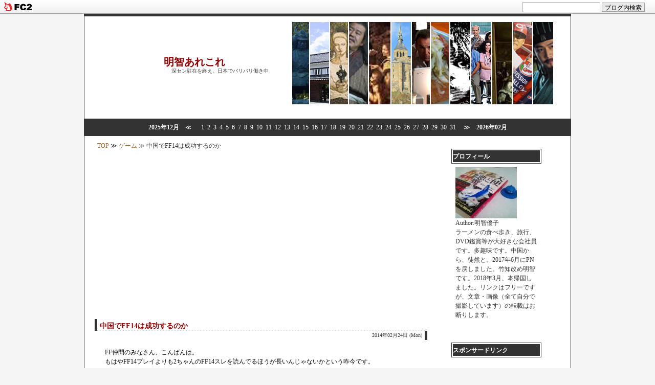

--- FILE ---
content_type: text/html; charset=utf-8
request_url: https://yukozakki777.jp/blog-entry-68.html
body_size: 10837
content:
<?xml version="1.0" encoding="utf-8"?><!DOCTYPE html PUBLIC "-//W3C//DTD XHTML 1.0 Transitional//EN" "http://www.w3.org/TR/xhtml1/DTD/xhtml1-transitional.dtd">
<html  dir="ltr" xmlns="http://www.w3.org/1999/xhtml" >
<head>
<!-- Global site tag (gtag.js) - Google Analytics -->
<script async src="https://www.googletagmanager.com/gtag/js?id=UA-102637678-1"></script>
<script>

  window.dataLayer = window.dataLayer || [];
  function gtag(){dataLayer.push(arguments);}
  gtag('js', new Date());

  gtag('config', 'UA-102637678-1');
</script>
<script async src="https://pagead2.googlesyndication.com/pagead/js/adsbygoogle.js?client=ca-pub-8899319763753935"
     crossorigin="anonymous"></script>
<meta http-equiv="Content-Type" content="text/html; charset=utf-8" />
<meta http-equiv="Content-Style-Type" content="text/css" />
<meta http-equiv="Content-Script-Type" content="text/javascript" />
<meta name="author" content="明智優子" />

<script type="text/javascript"><!-- 
function showMore(varA1, varB1){
var123 = ('varXYZ' + (varA1));
varABC = ('varP' + (varA1));
if( document.getElementById ) {
if( document.getElementById(var123).style.display ) {
if( varB1 != 0 ) {
document.getElementById(var123).style.display = "block";
document.getElementById(varABC).style.display = "none";
} else { document.getElementById(var123).style.display = "none"; 
document.getElementById(varABC).style.display = "block"; }
} else { location.href = varB1;
return true; }
} else { location.href = varB1;
return true; }
}
// --></script> 

<script type="text/javascript" src="http://295769.ranking.fc2.com/analyze.js" charset="utf-8"></script>

<title>明智あれこれ 中国でFF14は成功するのか</title>
<link rel="stylesheet" type="text/css" href="https://blog-imgs-158.fc2.com/y/u/k/yukozakki777/css/4afb6.css" media="screen,tv" title="default" />
<link rel="alternate" type="application/rss+xml" href="https://yukozakki777.jp/?xml" title="rss" />
<link rel="top" href="https://yukozakki777.jp/" title="トップ" />
<link rel="start" href="https://yukozakki777.jp/" title="最初の記事" />
<link rel="prev" href="https://yukozakki777.jp/blog-entry-69.html" title="駐在1年を経て" /><link rel="next" href="https://yukozakki777.jp/blog-entry-67.html" title="感動した！" /><link rel="index" href="https://yukozakki777.jp/archives.html" title="サイトマップ" />

<!-- 新着マーク -->
<script type="text/javascript"><!--
var today=new Date();
function nw(u1,u2,u3,u4) {
var nt=24; var c=new Date(u1,u2-1,u3,u4);
if (today-c<3600000*nt) {
document.write('<span class="new">New!!</span>')}
}
--></script>
<!-- 新着マーク END-->

<link rel="alternate" media="only screen and (max-width: 640px)" href="https://yukozakki777.jp/?sp">
<link rel="canonical" href="https://yukozakki777.jp/?pc">
<script>
 if ((navigator.userAgent.indexOf('iPhone') > 0 &&
 navigator.userAgent.indexOf('iPad') == -1) ||
 navigator.userAgent.indexOf('iPod') > 0 ||
 navigator.userAgent.indexOf('Android') > 0) {
 location.href = 'https://yukozakki777.jp/?sp';
}
</script>

<link href="https://static.fc2.com/css_cn/common/headbar/120710style.css" rel="stylesheet" type="text/css" media="all" />
</head>
<body>
<div id="sh_fc2blogheadbar">
	<div class="sh_fc2blogheadbar_body">
		<div id="sh_fc2blogheadbar_menu">
			<a href="https://blog.fc2.com/" rel="nofollow"><img src="https://static.fc2.com/image/headbar/sh_fc2blogheadbar_logo.png" alt="FC2ブログ" /></a>
		</div>
		<div id="sh_fc2blogheadbar_search">
			<form name="barForm" method="get" action="" target="blank">
				<input class="sh_fc2blogheadbar_searchform" type="text" name="q" value="" maxlength="30" onclick="this.style.color='#000000';" onfocus="this.select();" onblur="this.style.color='#999999'" />
				<input type="hidden" name="charset" value="utf-8" />
				<input class="sh_fc2blogheadbar_searchbtn" type="submit" value="ブログ内検索" />
			</form>
		</div>
		<div id="sh_fc2blogheadbar_link_box" class="sh_fc2blogheadbar_link" style="visibility: hidden;"></div>
	</div>
</div>

<!-- [FC2 Analyzer] http://analyzer.fc2.com/  -->
<script language="javascript" src="http://analyzer55.fc2.com/ana/processor.php?uid=2149869" type="text/javascript"></script>
<noscript><div align="right"><img src="http://analyzer55.fc2.com/ana/icon.php?uid=2149869&ref=&href=&wid=0&hei=0&col=0" /></div></noscript>
<!-- [FC2 Analyzer]  -->

<div id="outline">

<!--▼▼ ヘッダー ▼▼-->
<div id="header_outline">
<h1><a href="https://yukozakki777.jp/" title="明智あれこれ トップページへ">明智あれこれ</a></h1>
<div class="intro">深セン駐在を終え、日本でバリバリ働き中</div>
</div><!--/header-->
<!--▲▲ ヘッダー ▲▲-->

<!--▼ 横カレンダー ▼-->
<div class="line_calendar">
<a href="https://yukozakki777.jp/blog-date-202512.html">2025年12月</a>　≪　
<span class="line_cal_day">1</span><span class="line_cal_day">2</span><span class="line_cal_day">3</span><span class="line_cal_day">4</span><span class="line_cal_day">5</span><span class="line_cal_day">6</span><span class="line_cal_day">7</span><span class="line_cal_day">8</span><span class="line_cal_day">9</span><span class="line_cal_day">10</span><span class="line_cal_day">11</span><span class="line_cal_day">12</span><span class="line_cal_day">13</span><span class="line_cal_day">14</span><span class="line_cal_day">15</span><span class="line_cal_day">16</span><span class="line_cal_day">17</span><span class="line_cal_day">18</span><span class="line_cal_day">19</span><span class="line_cal_day">20</span><span class="line_cal_day">21</span><span class="line_cal_day">22</span><span class="line_cal_day">23</span><span class="line_cal_day">24</span><span class="line_cal_day">25</span><span class="line_cal_day">26</span><span class="line_cal_day">27</span><span class="line_cal_day">28</span><span class="line_cal_day">29</span><span class="line_cal_day">30</span><span class="line_cal_day">31</span>　≫　<a href="https://yukozakki777.jp/blog-date-202602.html">2026年02月</a>
</div>
<!--▲ 横カレンダー ▲-->


<div id="center">

<!--▼▼ プラグイン カテゴリー３ ▼▼-->
<!--▲▲ プラグイン カテゴリー３ ▲▲-->


<!-- パンくずリスト -->
<div class="pankuzu">
<a href="https://yukozakki777.jp/" title="TOPページへ">TOP</a> ≫ <a href="/blog-category-6.html">ゲーム</a> ≫ 中国でFF14は成功するのか 
 
 
</div>
  
<!-- パンくずリスト ここまで-->


<!--▼▼ カテゴリ、月別、検索結果ナビゲーション ▼▼-->

<!--▼カテゴリー別記事ナビゲーション▼-->
<!--▲カテゴリー別記事ナビゲーション▲-->

<!--▼月別記事ナビゲーション▼-->
<!--▲月別記事ナビゲーション▲-->

<!--▼検索結果ナビゲーション▼-->
<!--▲検索結果ナビゲーション▲-->

<!--▼ユーザータグナビゲーション▼-->
<!--▲ユーザータグナビゲーション▲-->

<!--▲▲ カテゴリ、月別、検索結果ナビゲーション ▲▲-->


<!--▼▼ メイン表示 ▼▼-->

<!--▼ エントリー（記事）▼-->
<div class="ently_outline">
<h2 class="ently_title">
<a href="https://yukozakki777.jp/blog-entry-68.html" name="entry68" id="entry68" title="中国でFF14は成功するのかの記事を参照">
中国でFF14は成功するのか</a> 
<script type="text/javascript">
nw('2014','02','24','22')
</script></h2>
<div class="entry_date">2014年02月24日 (Mon)</div>
<div class="ently_body">
<span style="color:#000000">FF仲間のみなさん、こんばんは。<br>もはやFF14プレイよりも2ちゃんのFF14スレを読んでるほうが長いんじゃないかという昨今です。<br><br><br>竹知はもう極ぐらいしかやっていないです。<br>クラギャザはとっくにオール50です。<br>戦闘職は黒と詩のみなので、長い長いCFの待ち時間に家事をやったりFF絡みの2ちゃんを見てます。<br><br><br>朝はゲーム（極ガルでアクセ狙い）して、昼は会社に行って、夜は家で勉強してます。<br>健全です。<br><br><a href="https://yukozakki777.blog.fc2.com/img/ffxiv_20140222_174913_2014022420563100d.png/" target="_blank"><img src="https://blog-imgs-70.fc2.com/y/u/k/yukozakki777/ffxiv_20140222_174913_2014022420563100d.png" alt="ffxiv_20140222_174913_2014022420563100d.png" border="0" width="225" height="181" /></a><br><br><br><br><br><br><br>さて、最近ちょこちょこFF関連のスレで「FF14が中国展開云々…」という話が出ていたので、「それはないでしょう」と思っていました。<br>ところが今日、オフィシャルサイトを発見してしまったのです。<br><br><a href="http://ff.sdo.com/web5/home/home.asp" target="_blank" title="オフィシャルサイトはこちらから（中国語です）">オフィシャルサイトはこちらから（中国語です）</a><br><br><br>以前の記事にも書きましたが、例えば瀋陽の一般家庭で健全にFF14をプレイするのは完全不可能だと思っています。<br><br><br>「インフラ面」<br>・早朝以外のラグがひどすぎて、早朝以外のPT禁止。ゴールデンタイムはAM4時～6時。<br>・毎朝AM4時に必ず一度回線落ちをする。<br>・ゴールデンタイム以外で一度回線落ちしたら、複数回連続して落ちる。<br>・夜はギャザだけならなんとかプレイ可能。ただし、ほかの人が4回掘っているのに、自分は1回しか掘れない。そんな回線速度。<br>・夜のプレイ中に近くでFATEが発生したら、かなりの確率で落ちる。終了時にも落ちる。<br>・回線落ちの頻度をかんがみて、朝以外の製作行為は危険。お昼に大丈夫そうだと思って製作開始し、革AF胴の材料がすべて次元の狭間に。<br><br><br>「ハード面」<br>・国の方針でプレイステーションの販売が中国大陸では許可されていない。<br>・なのでゲームはもっぱらPCでのプレイになるが、日本よりも機種が1シーズン遅れている印象。FF14快適対応のノートパソコンを購入しようとすると、25万近くかかります。（一般的な瀋陽の中国人給与の<u>7か月分</u>。日本だと18万以下で買えます）そして日本の今シーズンモデルが店頭にない。<br><br><br><br>私の生活環境で考えたらこんな具合なので、FF14の中国展開はまあ無理じゃないかなあ～と思っていたので、公式を見つけたときは心底驚きました。<br>そして、求人関係で蘇州の話があったので住むところをなんとなく見てみたら、高級マンションは光回線完備でさらに驚きでしたよ。<br>そうですか、富裕層狙いで展開するつもりなんですね。<br>私も勝ち組駐在員になる予定だったのにオカシイナ。<br><br><span style="font-size:x-small;">ハッ…、そういえば瀋陽でも某超有名ホテルマンションではインフラ面最強だとか…</span><br><br><br><br>公式サイトによると明日25日に上海のネットカフェでFF体験イベントをやるそうです。<br>蘇州で高級マンションに光回線なら、上海では一般家庭に光回線が普及してるのでしょうか。<br>いやはや羨ましい。<br><br><br>公式サービスが始まったら、是非とも潜り込んで中国人のプレイぶりをウォッチしたいと思っています。<br><br><br><br><a href="https://yukozakki777.blog.fc2.com/img/ffxiv_20140112_185129_20140224205636c8e.png/" target="_blank"><img src="https://blog-imgs-70.fc2.com/y/u/k/yukozakki777/ffxiv_20140112_185129_20140224205636c8e.png" alt="ffxiv_20140112_185129_20140224205636c8e.png" border="0" width="301" height="231" /></a><br><br><br><br>最後に。<br>重みがよけられない人、回線を無線から有線に変えて、解像度を高から1個下のものに落としてみてください。<br>私はこれでいけました。<br>中国回線だとタコタン戦は無理なのか(´Д⊂<br>と枕を涙で濡らした日々もありましたヨ。<br><br><a href="http://blog.with2.net/link.php?1464327" title="人気ブログランキングへ"><img src="http://image.with2.net/img/banner/m01/br_banner_yukiusagi.gif" width="80" height="35" border="0" /></a><div class="fc2_footer" style="text-align:left;vertical-align:middle;height:auto;">
<div class="fc2button-clap" data-clap-url="//blogvote.fc2.com/pickup/yukozakki777/68/clap" id="fc2button-clap-68" style="vertical-align:top;border:none;display:inline;margin-right:2px;">
<script type="text/javascript">
(function(d) {
var img = new Image();
d.getElementById("fc2button-clap-68").appendChild(img);
img.src = '//static.fc2.com/image/clap/number/white/0.gif';
(function(s) { s.cursor = 'pointer'; s.border = 0; s.verticalAlign = 'top'; s.margin = '0'; s.padding = '0'; })(img.style);
var clap = function() { window.open('//blogvote.fc2.com/pickup/yukozakki777/68/clap')};
if (img.addEventListener) { img.addEventListener('click', clap, false); } else if (img.attachEvent) { img.attachEvent('onclick', clap); }
})(document);
</script>
</div>

<div class="fc2button-twitter" style="vertical-align:top;border:none;margin-right:2px;display:inline-block;*display:inline;">
<a href="https://twitter.com/share" class="twitter-share-button" data-url="https://yukozakki777.jp/blog-entry-68.html" data-text="中国でFF14は成功するのか" data-size="" data-lang="ja">Tweet</a>
<script type="text/javascript" charset="utf-8" src="https://platform.twitter.com/widgets.js"></script>
</div><div class="fc2button-facebook" style="vertical-align:top;border:none;display:inline-block;*display:inline;*margin-right:5px;">
<iframe src="https://www.facebook.com/plugins/like.php?href=https%3A%2F%2Fyukozakki777.jp%2Fblog-entry-68.html&amp;layout=button_count&amp;width=180&amp;share=1&amp;action=like&amp;height=21&amp;locale=ja_JP&amp;appId=" width="180" height="21" style="border:none; overflow:hidden;" scrolling="no" frameborder="0" allowfullscreen="true" allow="autoplay; clipboard-write; encrypted-media; picture-in-picture; web-share"></iframe>
</div>
<div class="fc2button-line" style="vertical-align:top;border:none;margin-right:1em;display:none;">
<div class="line-it-button" data-lang="ja" data-type="share-a" data-url="https://yukozakki777.jp/blog-entry-68.html" style="display: none;"></div>
<script src="https://d.line-scdn.net/r/web/social-plugin/js/thirdparty/loader.min.js" async="async" defer="defer"></script>
</div>
</div>


<dl class="relate_dl fc2relate_entry_thumbnail_off">
	<dt class="relate_dt">関連記事</dt>
	<dd class="relate_dd">
		<ul class="relate_ul">
								<li class="relate_li">
				<a href="/blog-entry-318.html">
					アラフォー女が任天堂スイッチで「ゼルダの伝説　ブレス オブ ザ ワイルド」をやってみた感想 (2018/04/28)				</a>
			</li>
											<li class="relate_li">
				<a href="/blog-entry-208.html">
					FF11　デスペナ小話 (2017/06/02)				</a>
			</li>
											<li class="relate_li">
				<a href="/blog-entry-187.html">
					ベガリー連携役＠学者 (2016/12/20)				</a>
			</li>
											<li class="relate_li">
				<a href="/blog-entry-183.html">
					FF11近況 (2016/11/12)				</a>
			</li>
											<li class="relate_li">
				<a href="/blog-entry-120.html">
					どっぶり (2015/07/10)				</a>
			</li>
											<li class="relate_li">
				<a href="/blog-entry-119.html">
					今更FF11に復帰してみた (2015/06/22)				</a>
			</li>
											<li class="relate_li">
				<a href="/blog-entry-71.html">
					最近のFF14状況＠瀋陽より (2014/03/14)				</a>
			</li>
											<li class="relate_li_nolink">
				中国でFF14は成功するのか (2014/02/24)			</li>

											<li class="relate_li">
				<a href="/blog-entry-63.html">
					最近の話 (2014/01/19)				</a>
			</li>
											<li class="relate_li">
				<a href="/blog-entry-58.html">
					中国からのFF14接続状況 (2013/11/16)				</a>
			</li>
											<li class="relate_li">
				<a href="/blog-entry-47.html">
					中国からFF14をプレイしたい方へ (2013/09/22)				</a>
			</li>
							</ul>
	</dd>
</dl>



<div class="side_by_side">
<p class="side_p">スポンサードリンク</p><br/>
<div class="side_left">
<script async src="//pagead2.googlesyndication.com/pagead/js/adsbygoogle.js"></script>
<!-- 記事下　左 -->
<ins class="adsbygoogle"
     style="display:inline-block;width:300px;height:250px"
     data-ad-client="ca-pub-8899319763753935"
     data-ad-slot="6502066008"></ins>
<script>
(adsbygoogle = window.adsbygoogle || []).push({});
</script>
</div>
<div class="side_right">
<script async src="//pagead2.googlesyndication.com/pagead/js/adsbygoogle.js"></script>
<!-- 記事下　右 -->
<ins class="adsbygoogle"
     style="display:inline-block;width:300px;height:250px"
     data-ad-client="ca-pub-8899319763753935"
     data-ad-slot="7978799200"></ins>
<script>
(adsbygoogle = window.adsbygoogle || []).push({});
</script>
</div>
<br class="clear" />
</div>



</div><!--/ently_body-->

<div class="ently_navi">
<a href="/blog-category-6.html" title="カテゴリ ゲーム を参照">ゲーム</a> | 
<a href="https://yukozakki777.jp/blog-entry-68.html#comment_list" title="中国でFF14は成功するのかのコメントを参照">Comments(0)
</a> | 
<a href="https://yukozakki777.jp/blog-entry-68.html#trackback" title="中国でFF14は成功するのかのトラックバックを参照">Trackbacks(0)
</a><br />
</div><!--/ently_navi-->
<div class="top"><a href="#container" title="このページのトップへ" onclick="scrollTo(0,0);return false;">△ TOP</a></div>
</div><!--/ently_outline-->
<!--
<rdf:RDF xmlns:rdf="http://www.w3.org/1999/02/22-rdf-syntax-ns#"
xmlns:trackback="http://madskills.com/public/xml/rss/module/trackback/"xmlns:dc="http://purl.org/dc/elements/1.1/">
<rdf:Description
    rdf:about="https://yukozakki777.jp/blog-entry-68.html"
    trackback:ping="https://yukozakki777.jp/tb.php/68"
    dc:title="中国でFF14は成功するのか"
    dc:identifier="https://yukozakki777.jp/blog-entry-68.html"
    dc:subject="ゲーム"
    dc:description="FF仲間のみなさん、こんばんは。もはやFF14プレイよりも2ちゃんのFF14スレを読んでるほうが長いんじゃないかという昨今です。竹知はもう極ぐらいしかやっていないです。クラギャザはとっくにオール50です。戦闘職は黒と詩のみなので、長い長いCFの待ち時間に家事をやったりFF絡みの2ちゃんを見てます。朝はゲーム（極ガルでアクセ狙い）して、昼は会社に行って、夜は家で勉強してます。健全です。さて、最近ちょこちょこFF関連のス..."
    dc:creator="明智優子"
    dc:date="2014-02-24T22:08:30+09:00" />
</rdf:RDF>
--><!--▲ エントリー（記事）▲-->


<!--▼コメント表示▼-->
<div class="comment_outline">
<a name="comment_list" id="comment_list"></a>
<h2>Comment</h2>
<!--▲コメント表示▲-->

<!--▼コメント投稿▼-->
<div class="form">
<form method="post" action="https://yukozakki777.jp/blog-entry-68.html" name="comment_form" id="comment_form">
<input type="hidden" name="mode" value="regist" />
<input type="hidden" name="comment[no]" value="68" />
<label for="name">NAME:</label><br />
<input id="name" type="text" name="comment[name]" size="30" value="" /><br />
<label for="url">URL:</label><br />
<input id="url" type="text" name="comment[url]" size="30" value="" /><br />
<label for="subject">TITLE:</label><br />
<input id="subject" name="comment[title]" type="text" size="30" value="No title" onblur="if(this.value == '') this.value='No title';" onfocus="if(this.value == 'No title') this.value='';" /><br />
<label for="comment">COMMENT:</label><br />
<script type="text/javascript" src="https://admin.blog.fc2.com/load.js"></script><br />
<textarea id="comment" cols="55" rows="8" name="comment[body]" ></textarea><br />
<label for="pass">PASS:</label><br />
<input id="pass" type="password" name="comment[pass]" size="10" /><br />
<label for="himitu">SECRET:</label><br />
<input id="himitu" type="checkbox" name="comment[himitu]" value="管理者にだけ表示を許可する" /> 非公開コメントにする 
<input class="button" type="submit" value="送 信" />
</form>
</div><!--/form-->

</div><!--/comment_outline-->
<!--▲コメント投稿▲-->

<!--▼コメント編集▼-->
<!--▲コメント編集▲-->


<!--▼トラックバック表示▼-->
<div class="trackback_outline">
<div class="trackback_block_title" id="trackback">Trackback</div>
<p class="trackback_url">Trackback URL
<br/>
<input name="tb" onfocus="this.select()" value="https://yukozakki777.jp/tb.php/68-71821864" readonly="readonly" size="40" class="tb_url">
</p>
</div><!--/trackback_outline-->
<!--▲トラックバック表示▲-->


<!--▼サイトマップ▼-->
<!--▲サイトマップ▲-->


<!--▼ページナビゲーション(個別記事)▼-->
<p class="page_navi">
<a href="https://yukozakki777.jp/blog-entry-69.html" title="前ページ 駐在1年を経て へ戻る">≪ 駐在1年を経て</a> | <a href="https://yukozakki777.jp/" title="明智あれこれ">HOME</a> | 
<a href="https://yukozakki777.jp/blog-entry-67.html" title="次ページ 感動した！ へ進む">感動した！ ≫</a></p><!--page_navi-->
<!--▲ページナビゲーション(個別記事)▲-->


<!--▲▲ メイン表示 ▲▲-->

</div><!--/center-->



<div id="right">

<!--▼▼ プラグイン カテゴリー１ ▼▼-->

<div class="plugin_outline">
<div class="plugin_title ta_left">プロフィール</div>
<div class="plugin_body ta_left">
<p class="plugin-myimage" style="text-align:left">
<img src="https://blog-imgs-47.fc2.com/y/u/k/yukozakki777/2013012119133030es.jpg" alt="明智優子">
</p>
<p style="text-align:left">
Author:明智優子<br>
ラーメンの食べ歩き、旅行、DVD鑑賞等が大好きな会社員です。多趣味です。中国から、徒然と。2017年6月にPNを戻しました。竹知改め明智です。2018年3月、本帰国しました。リンクはフリーですが、文章・画像（全て自分で撮影しています）の転載はお断りします。<br><br><script language="javascript" charset="shift-JIS" src="http://takayu.sakura.ne.jp/xi-prof/js/id5b0e2e7fd9215.js"></script></p>
</div><!--/plugin_body -->
</div><!--/plugin_outline-->

<div class="plugin_outline">
<div class="plugin_title ta_left">スポンサードリンク</div>
<div class="plugin_body ta_left">
<div class="plugin-freearea" style="text-align:left">
  <script async src="//pagead2.googlesyndication.com/pagead/js/adsbygoogle.js"></script>
<!-- 明智あれこれサイドバー -->
<ins class="adsbygoogle"
     style="display:block"
     data-ad-client="ca-pub-8899319763753935"
     data-ad-slot="6593124402"
     data-ad-format="auto"></ins>
<script>
(adsbygoogle = window.adsbygoogle || []).push({});
</script>
</div>
</div><!--/plugin_body -->
</div><!--/plugin_outline-->

<div class="plugin_outline">
<div class="plugin_title ta_left">最新記事</div>
<div class="plugin_body ta_left">
<ul>
<li style="text-align:left">
<a href="https://yukozakki777.jp/blog-entry-432.html" title="アパホテル&リゾート〈大阪なんば駅前タワー〉＠大阪">アパホテル&リゾート〈大阪なんば駅前タワー〉＠大阪 (07/13)</a>
</li><li style="text-align:left">
<a href="https://yukozakki777.jp/blog-entry-431.html" title="ニューヨーク→羽田線＠全日空ビジネスクラス">ニューヨーク→羽田線＠全日空ビジネスクラス (03/03)</a>
</li><li style="text-align:left">
<a href="https://yukozakki777.jp/blog-entry-430.html" title="羽田→ニューヨーク線　グルテンフリー機内食＠全日空ビジネスクラス">羽田→ニューヨーク線　グルテンフリー機内食＠全日空ビジネスクラス (03/02)</a>
</li></ul>
</div><!--/plugin_body -->
</div><!--/plugin_outline-->

<div class="plugin_outline">
<div class="plugin_title ta_left">最新コメント</div>
<div class="plugin_body ta_left">
<ul>
<li style="text-align:left">
<a href="https://yukozakki777.jp/blog-entry-405.html#comment78" title="Re: 鎮江以来です">明智優子:沖縄に行ってステーキを食す (12/05)</a>
</li><li style="text-align:left">
<a href="https://yukozakki777.jp/blog-entry-405.html#comment77" title="鎮江以来です">Kogar:沖縄に行ってステーキを食す (12/04)</a>
</li><li style="text-align:left">
<a href="https://yukozakki777.jp/blog-entry-339.html#comment76" title="Re: タイトルなし">明智優子:術後3か月検診　2018年7月7日（土） (12/09)</a>
</li><li style="text-align:left">
<a href="https://yukozakki777.jp/blog-entry-339.html#comment75" title="">カズタカイザー:術後3か月検診　2018年7月7日（土） (12/08)</a>
</li></ul>
</div><!--/plugin_body -->
</div><!--/plugin_outline-->

<div class="plugin_outline">
<div class="plugin_title ta_left">検索フォーム</div>
<div class="plugin_body ta_left">
<form action="https://yukozakki777.jp/blog-entry-68.html" method="get">
<p class="plugin-search" style="text-align:left">
<input type="text" size="20" name="q" value="" maxlength="200"><br>
<input type="submit" value=" 検索 ">
</p>
</form>
</div><!--/plugin_body -->
</div><!--/plugin_outline-->

<div class="plugin_outline">
<div class="plugin_title ta_left">月別アーカイブ</div>
<div class="plugin_body ta_left">
<!--==========区切り-->
 <li>
<a href="./archives.html">全記事一覧 （サイトマップ）</a></li>
 </ul><!--[if lte IE 6]></td></tr></table></a><![endif]-->
 <!--[if lte IE 6]><table><tr><td><![endif]--><ul style="height:150px; width:150px; overflow:auto; overflow-x:hidden">
 <li><a href="https://yukozakki777.jp/blog-date-202507.html">2025年07月（1）</a>
 </li><li><a href="https://yukozakki777.jp/blog-date-202503.html">2025年03月（4）</a>
 </li><li><a href="https://yukozakki777.jp/blog-date-202502.html">2025年02月（9）</a>
 </li><li><a href="https://yukozakki777.jp/blog-date-202501.html">2025年01月（3）</a>
 </li><li><a href="https://yukozakki777.jp/blog-date-202411.html">2024年11月（1）</a>
 </li><li><a href="https://yukozakki777.jp/blog-date-202409.html">2024年09月（1）</a>
 </li><li><a href="https://yukozakki777.jp/blog-date-202403.html">2024年03月（1）</a>
 </li><li><a href="https://yukozakki777.jp/blog-date-202310.html">2023年10月（1）</a>
 </li><li><a href="https://yukozakki777.jp/blog-date-202305.html">2023年05月（1）</a>
 </li><li><a href="https://yukozakki777.jp/blog-date-202211.html">2022年11月（1）</a>
 </li><li><a href="https://yukozakki777.jp/blog-date-202107.html">2021年07月（1）</a>
 </li><li><a href="https://yukozakki777.jp/blog-date-202104.html">2021年04月（1）</a>
 </li><li><a href="https://yukozakki777.jp/blog-date-202101.html">2021年01月（1）</a>
 </li><li><a href="https://yukozakki777.jp/blog-date-202012.html">2020年12月（1）</a>
 </li><li><a href="https://yukozakki777.jp/blog-date-202011.html">2020年11月（1）</a>
 </li><li><a href="https://yukozakki777.jp/blog-date-202009.html">2020年09月（3）</a>
 </li><li><a href="https://yukozakki777.jp/blog-date-202007.html">2020年07月（2）</a>
 </li><li><a href="https://yukozakki777.jp/blog-date-202005.html">2020年05月（2）</a>
 </li><li><a href="https://yukozakki777.jp/blog-date-202003.html">2020年03月（1）</a>
 </li><li><a href="https://yukozakki777.jp/blog-date-202002.html">2020年02月（1）</a>
 </li><li><a href="https://yukozakki777.jp/blog-date-202001.html">2020年01月（1）</a>
 </li><li><a href="https://yukozakki777.jp/blog-date-201912.html">2019年12月（1）</a>
 </li><li><a href="https://yukozakki777.jp/blog-date-201910.html">2019年10月（11）</a>
 </li><li><a href="https://yukozakki777.jp/blog-date-201909.html">2019年09月（2）</a>
 </li><li><a href="https://yukozakki777.jp/blog-date-201908.html">2019年08月（1）</a>
 </li><li><a href="https://yukozakki777.jp/blog-date-201906.html">2019年06月（3）</a>
 </li><li><a href="https://yukozakki777.jp/blog-date-201905.html">2019年05月（1）</a>
 </li><li><a href="https://yukozakki777.jp/blog-date-201904.html">2019年04月（5）</a>
 </li><li><a href="https://yukozakki777.jp/blog-date-201902.html">2019年02月（2）</a>
 </li><li><a href="https://yukozakki777.jp/blog-date-201901.html">2019年01月（2）</a>
 </li><li><a href="https://yukozakki777.jp/blog-date-201812.html">2018年12月（4）</a>
 </li><li><a href="https://yukozakki777.jp/blog-date-201811.html">2018年11月（4）</a>
 </li><li><a href="https://yukozakki777.jp/blog-date-201810.html">2018年10月（5）</a>
 </li><li><a href="https://yukozakki777.jp/blog-date-201809.html">2018年09月（5）</a>
 </li><li><a href="https://yukozakki777.jp/blog-date-201808.html">2018年08月（5）</a>
 </li><li><a href="https://yukozakki777.jp/blog-date-201807.html">2018年07月（4）</a>
 </li><li><a href="https://yukozakki777.jp/blog-date-201806.html">2018年06月（11）</a>
 </li><li><a href="https://yukozakki777.jp/blog-date-201805.html">2018年05月（8）</a>
 </li><li><a href="https://yukozakki777.jp/blog-date-201804.html">2018年04月（16）</a>
 </li><li><a href="https://yukozakki777.jp/blog-date-201803.html">2018年03月（12）</a>
 </li><li><a href="https://yukozakki777.jp/blog-date-201802.html">2018年02月（5）</a>
 </li><li><a href="https://yukozakki777.jp/blog-date-201801.html">2018年01月（9）</a>
 </li><li><a href="https://yukozakki777.jp/blog-date-201712.html">2017年12月（17）</a>
 </li><li><a href="https://yukozakki777.jp/blog-date-201711.html">2017年11月（2）</a>
 </li><li><a href="https://yukozakki777.jp/blog-date-201710.html">2017年10月（14）</a>
 </li><li><a href="https://yukozakki777.jp/blog-date-201709.html">2017年09月（8）</a>
 </li><li><a href="https://yukozakki777.jp/blog-date-201708.html">2017年08月（7）</a>
 </li><li><a href="https://yukozakki777.jp/blog-date-201707.html">2017年07月（8）</a>
 </li><li><a href="https://yukozakki777.jp/blog-date-201706.html">2017年06月（8）</a>
 </li><li><a href="https://yukozakki777.jp/blog-date-201705.html">2017年05月（5）</a>
 </li><li><a href="https://yukozakki777.jp/blog-date-201704.html">2017年04月（3）</a>
 </li><li><a href="https://yukozakki777.jp/blog-date-201703.html">2017年03月（3）</a>
 </li><li><a href="https://yukozakki777.jp/blog-date-201702.html">2017年02月（2）</a>
 </li><li><a href="https://yukozakki777.jp/blog-date-201701.html">2017年01月（3）</a>
 </li><li><a href="https://yukozakki777.jp/blog-date-201612.html">2016年12月（5）</a>
 </li><li><a href="https://yukozakki777.jp/blog-date-201611.html">2016年11月（5）</a>
 </li><li><a href="https://yukozakki777.jp/blog-date-201610.html">2016年10月（1）</a>
 </li><li><a href="https://yukozakki777.jp/blog-date-201609.html">2016年09月（3）</a>
 </li><li><a href="https://yukozakki777.jp/blog-date-201608.html">2016年08月（5）</a>
 </li><li><a href="https://yukozakki777.jp/blog-date-201607.html">2016年07月（4）</a>
 </li><li><a href="https://yukozakki777.jp/blog-date-201606.html">2016年06月（3）</a>
 </li><li><a href="https://yukozakki777.jp/blog-date-201605.html">2016年05月（7）</a>
 </li><li><a href="https://yukozakki777.jp/blog-date-201604.html">2016年04月（5）</a>
 </li><li><a href="https://yukozakki777.jp/blog-date-201603.html">2016年03月（2）</a>
 </li><li><a href="https://yukozakki777.jp/blog-date-201602.html">2016年02月（4）</a>
 </li><li><a href="https://yukozakki777.jp/blog-date-201601.html">2016年01月（4）</a>
 </li><li><a href="https://yukozakki777.jp/blog-date-201512.html">2015年12月（1）</a>
 </li><li><a href="https://yukozakki777.jp/blog-date-201511.html">2015年11月（5）</a>
 </li><li><a href="https://yukozakki777.jp/blog-date-201510.html">2015年10月（2）</a>
 </li><li><a href="https://yukozakki777.jp/blog-date-201509.html">2015年09月（6）</a>
 </li><li><a href="https://yukozakki777.jp/blog-date-201508.html">2015年08月（5）</a>
 </li><li><a href="https://yukozakki777.jp/blog-date-201507.html">2015年07月（1）</a>
 </li><li><a href="https://yukozakki777.jp/blog-date-201506.html">2015年06月（3）</a>
 </li><li><a href="https://yukozakki777.jp/blog-date-201505.html">2015年05月（5）</a>
 </li><li><a href="https://yukozakki777.jp/blog-date-201504.html">2015年04月（3）</a>
 </li><li><a href="https://yukozakki777.jp/blog-date-201503.html">2015年03月（2）</a>
 </li><li><a href="https://yukozakki777.jp/blog-date-201502.html">2015年02月（2）</a>
 </li><li><a href="https://yukozakki777.jp/blog-date-201501.html">2015年01月（1）</a>
 </li><li><a href="https://yukozakki777.jp/blog-date-201412.html">2014年12月（4）</a>
 </li><li><a href="https://yukozakki777.jp/blog-date-201411.html">2014年11月（1）</a>
 </li><li><a href="https://yukozakki777.jp/blog-date-201410.html">2014年10月（1）</a>
 </li><li><a href="https://yukozakki777.jp/blog-date-201409.html">2014年09月（4）</a>
 </li><li><a href="https://yukozakki777.jp/blog-date-201408.html">2014年08月（2）</a>
 </li><li><a href="https://yukozakki777.jp/blog-date-201407.html">2014年07月（2）</a>
 </li><li><a href="https://yukozakki777.jp/blog-date-201406.html">2014年06月（4）</a>
 </li><li><a href="https://yukozakki777.jp/blog-date-201405.html">2014年05月（8）</a>
 </li><li><a href="https://yukozakki777.jp/blog-date-201404.html">2014年04月（1）</a>
 </li><li><a href="https://yukozakki777.jp/blog-date-201403.html">2014年03月（7）</a>
 </li><li><a href="https://yukozakki777.jp/blog-date-201402.html">2014年02月（5）</a>
 </li><li><a href="https://yukozakki777.jp/blog-date-201401.html">2014年01月（2）</a>
 </li><li><a href="https://yukozakki777.jp/blog-date-201312.html">2013年12月（3）</a>
 </li><li><a href="https://yukozakki777.jp/blog-date-201311.html">2013年11月（2）</a>
 </li><li><a href="https://yukozakki777.jp/blog-date-201310.html">2013年10月（6）</a>
 </li><li><a href="https://yukozakki777.jp/blog-date-201309.html">2013年09月（8）</a>
 </li><li><a href="https://yukozakki777.jp/blog-date-201308.html">2013年08月（4）</a>
 </li><li><a href="https://yukozakki777.jp/blog-date-201307.html">2013年07月（4）</a>
 </li><li><a href="https://yukozakki777.jp/blog-date-201306.html">2013年06月（7）</a>
 </li><li><a href="https://yukozakki777.jp/blog-date-201305.html">2013年05月（3）</a>
 </li><li><a href="https://yukozakki777.jp/blog-date-201304.html">2013年04月（2）</a>
 </li><li><a href="https://yukozakki777.jp/blog-date-201303.html">2013年03月（6）</a>
 </li><li><a href="https://yukozakki777.jp/blog-date-201302.html">2013年02月（7）</a>
 </li><li><a href="https://yukozakki777.jp/blog-date-201301.html">2013年01月（3）</a>
 </li><li><a href="https://yukozakki777.jp/blog-date-200004.html">2000年04月（1）</a>
 </li> <!--==========区切り-->
</div><!--/plugin_body -->
</div><!--/plugin_outline-->

<div class="plugin_outline">
<div class="plugin_title ta_left">カテゴリ</div>
<div class="plugin_body ta_left">
<div>
<div style="text-align:left">
<a href="https://yukozakki777.jp/blog-category-0.html" title="未分類">未分類 (35)</a>
</div><div style="text-align:left">
<a href="https://yukozakki777.jp/blog-category-7.html" title="深圳暮らし">深圳暮らし (73)</a>
</div><div style="text-align:left">
<a href="https://yukozakki777.jp/blog-category-3.html" title="瀋陽暮らし">瀋陽暮らし (42)</a>
</div><div style="text-align:left">
<a href="https://yukozakki777.jp/blog-category-9.html" title="日本国内旅行">日本国内旅行 (9)</a>
</div><div style="text-align:left">
<a href="https://yukozakki777.jp/blog-category-8.html" title="アジア旅行">アジア旅行 (29)</a>
</div><div style="text-align:left">
<a href="https://yukozakki777.jp/blog-category-20.html" title="その他海外旅行">その他海外旅行 (8)</a>
</div><div style="text-align:left">
<a href="https://yukozakki777.jp/blog-category-2.html" title="ホテル">ホテル (51)</a>
</div><div style="text-align:left">
<a href="https://yukozakki777.jp/blog-category-4.html" title="映画・TVドラマ">映画・TVドラマ (12)</a>
</div><div style="text-align:left">
<a href="https://yukozakki777.jp/blog-category-6.html" title="ゲーム">ゲーム (13)</a>
</div><div style="text-align:left">
<a href="https://yukozakki777.jp/blog-category-5.html" title="グルメ（海外）">グルメ（海外） (26)</a>
</div><div style="text-align:left">
<a href="https://yukozakki777.jp/blog-category-1.html" title="グルメ（日本）">グルメ（日本） (22)</a>
</div><div style="text-align:left">
<a href="https://yukozakki777.jp/blog-category-17.html" title="ラーメン麺抜き">ラーメン麺抜き (15)</a>
</div><div style="text-align:left">
<a href="https://yukozakki777.jp/blog-category-10.html" title="SPA（中国・香港）">SPA（中国・香港） (2)</a>
</div><div style="text-align:left">
<a href="https://yukozakki777.jp/blog-category-12.html" title="SPA（中国・香港以外）">SPA（中国・香港以外） (1)</a>
</div><div style="text-align:left">
<a href="https://yukozakki777.jp/blog-category-11.html" title="フライト">フライト (26)</a>
</div><div style="text-align:left">
<a href="https://yukozakki777.jp/blog-category-13.html" title="アーユルヴェーダ治療・カルナカララ滞在記">アーユルヴェーダ治療・カルナカララ滞在記 (10)</a>
</div><div style="text-align:left">
<a href="https://yukozakki777.jp/blog-category-14.html" title="鼻クリニック東京・通院記録">鼻クリニック東京・通院記録 (9)</a>
</div><div style="text-align:left">
<a href="https://yukozakki777.jp/blog-category-16.html" title="東電スマートメーター騒動">東電スマートメーター騒動 (0)</a>
</div><div style="text-align:left">
<a href="https://yukozakki777.jp/blog-category-18.html" title="猫">猫 (21)</a>
</div><div style="text-align:left">
<a href="https://yukozakki777.jp/blog-category-19.html" title="日本暮らし">日本暮らし (11)</a>
</div></div>
</div><!--/plugin_body -->
</div><!--/plugin_outline-->

<div class="plugin_outline">
<div class="plugin_title ta_left">Amazon</div>
<div class="plugin_body ta_center">
<div class="plugin-freearea" style="text-align:center">
  <iframe src="https://rcm-fe.amazon-adsystem.com/e/cm?o=9&p=14&l=ur1&category=amazonbusiness&banner=1GJWHAX50ZWDNKHWMMR2&f=ifr&linkID={{link_id}}&t=akechizakki02-22&tracking_id=akechizakki02-22" width="160" height="600" scrolling="no" border="0" marginwidth="0" style="border:none;" frameborder="0" sandbox="allow-scripts allow-same-origin allow-popups allow-top-navigation-by-user-activation"></iframe>
</div>
</div><!--/plugin_body -->
</div><!--/plugin_outline-->

<div class="plugin_outline">
<div class="plugin_title ta_left">リンク</div>
<div class="plugin_body ta_left">
<ul>
  <li style="text-align:left">
    <a href="https://chinajidaigeki.blog.jp/" title="中国おすすめ時代劇" target="_blank">中国おすすめ時代劇</a>
  </li><li style="text-align:left">
    <a href="https://china-life-oyakudachi.blog.jp/" title="中国必需品まとめサイト" target="_blank">中国必需品まとめサイト</a>
  </li><li style="text-align:left">
    <a href="https://starbucks-the-world.blog.jp/" title="世界のスタバから" target="_blank">世界のスタバから</a>
  </li><li style="text-align:left">
    <a href="http://www.comfortablelife.asia/" title="My comfortable Life with Platinum Card" target="_blank">My comfortable Life with Platinum Card</a>
  </li><li style="text-align:left">
    <a href="http://cieltrip.blog.jp/" title="月に一度の世界スパ＆ホテル巡り" target="_blank">月に一度の世界スパ＆ホテル巡り</a>
  </li>  <li><a href="https://admin.blog.fc2.com/control.php">管理画面</a></li>
</ul>
</div><!--/plugin_body -->
</div><!--/plugin_outline-->

<div class="plugin_outline">
<div class="plugin_title ta_left">メールフォーム</div>
<div class="plugin_body ta_left">
<form action="https://yukozakki777.jp/blog-entry-68.html" method="post">
  <p class="plugin-mail" style="text-align:left">
    名前:  <input type="text" size="10" name="formmail[name]"  value="" maxlength="100" style="width:90%;" /><br />
    メール:<input type="text" size="10" name="formmail[mail]"  value="" maxlength="150" style="width:90%;" /><br />
    件名:  <input type="text" size="10" name="formmail[title]" value="" maxlength="150" style="width:90%;" /><br />
    本文:<br />
    <textarea name="formmail[body]" cols="10" rows="6" style="width:90%;"></textarea>
    <input type="submit" value=" 確認 " />
    <input type="hidden" name="mode" value="formmail" />
    <input type="hidden" name="formmail[no]" value="585954" />
  </p>
</form>
</div><!--/plugin_body -->
</div><!--/plugin_outline-->

<!--▲▲ プラグイン カテゴリー１ ▲▲-->

<!--▼▼ プラグイン カテゴリー2 ▼▼-->

<!--▲▲ プラグイン カテゴリー2 ▲▲-->

</div><!--/right-->

<!--▼▼▼▼ フッター（ FC2 コピーライト ）▼▼▼▼-->
<!-- ※ FC2の著作権表示・広告等は消せません -->
<div id="footer_outline">
<div id="footer_body">
copyright &copy; 2026 明智あれこれ all rights reserved.<br />
　Template by <a href="http://10plate.blog44.fc2.com/" target="_blank"　title="FC2ブログのテンプレート工房">FC2ブログのテンプレート工房</a>
　Design＆Customize by <a href="http://manmouxstyle.blog67.fc2.com/" target="_blank" title="Pretty Heart-blog">Pretty Heart-blog</a>

<!-- ▼写真を変更される場合はこちらのリンク変更をお願いします。 ▼ -->
　Photo by <a href="http://mintblue.vivian.jp/" target="_blank" title="ミントBlue">ミントBlue</a>
<!-- ▲写真を変更される場合はこちらのリンク変更をお願いします。 ▲ -->

<br />
Powered by <a href="https://blog.fc2.com/" target="_blank" title="FC2ブログ">FCブログ</a>
　<!-- genre:22 --><!-- sub_genre:23 --><!-- sp_banner:1 --><!-- passive:0 --><!-- lang:ja --><!-- HeadBar:1 --><!-- VT:blog --><!-- nad:1 -->&nbsp;&nbsp;</div><!--/footer_body-->
</div><!--/footer_outline-->
<!-- ※ FC2の著作権表示・広告等は消せません -->
<!--▲▲▲▲ フッター（ FC2 コピーライト ）▲▲▲▲-->

</div><!--/outline-->
<script type="text/javascript" charset="utf-8" src="https://admin.blog.fc2.com/dctanalyzer.php" defer></script>
<script type="text/javascript" charset="utf-8" src="//static.fc2.com/comment.js" defer></script>
<script type="text/javascript" src="//static.fc2.com/js/blog/blog_res.js" defer></script>

</body>
</html>
<!-- lightframe_ver.05.1 -->

--- FILE ---
content_type: text/html; charset=utf-8
request_url: https://www.google.com/recaptcha/api2/aframe
body_size: 271
content:
<!DOCTYPE HTML><html><head><meta http-equiv="content-type" content="text/html; charset=UTF-8"></head><body><script nonce="yWzTXxFUiCmIRC7XG0A1RQ">/** Anti-fraud and anti-abuse applications only. See google.com/recaptcha */ try{var clients={'sodar':'https://pagead2.googlesyndication.com/pagead/sodar?'};window.addEventListener("message",function(a){try{if(a.source===window.parent){var b=JSON.parse(a.data);var c=clients[b['id']];if(c){var d=document.createElement('img');d.src=c+b['params']+'&rc='+(localStorage.getItem("rc::a")?sessionStorage.getItem("rc::b"):"");window.document.body.appendChild(d);sessionStorage.setItem("rc::e",parseInt(sessionStorage.getItem("rc::e")||0)+1);localStorage.setItem("rc::h",'1768413832567');}}}catch(b){}});window.parent.postMessage("_grecaptcha_ready", "*");}catch(b){}</script></body></html>